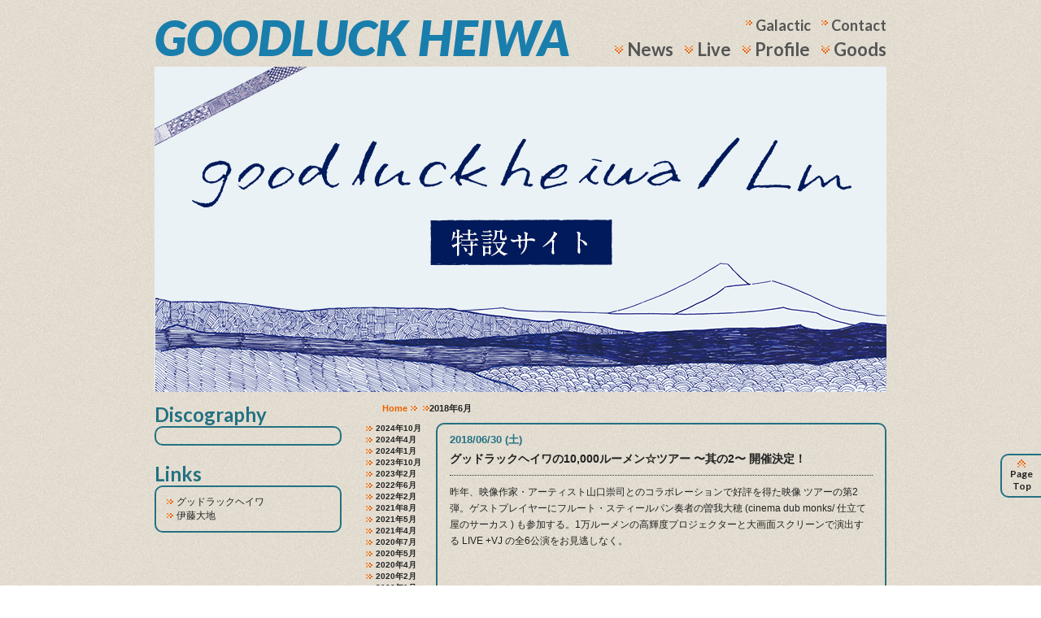

--- FILE ---
content_type: text/html
request_url: https://goodluckheiwa.galactic-label.jp/news/2018/06/
body_size: 3873
content:
<!DOCTYPE html PUBLIC "-//W3C//DTD XHTML 1.0 Transitional//EN"
    "http://www.w3.org/TR/xhtml1/DTD/xhtml1-transitional.dtd">
<html xmlns="http://www.w3.org/1999/xhtml">
<head>
<title>グッドラックヘイワ » News &raquo; 2018年6月</title>
<meta http-equiv="Content-Type" content="text/html; charset=UTF-8" />
<link rel="stylesheet" href="https://goodluckheiwa.galactic-label.jp/news/styles.css" type="text/css" />
<link rel="start" href="https://goodluckheiwa.galactic-label.jp/news/" title="Home" />
<link rel="alternate" type="application/atom+xml" title="Recent Entries" href="https://goodluckheiwa.galactic-label.jp/news/atom.xml" />
<script type="text/javascript" src="https://goodluckheiwa.galactic-label.jp/news/mt.js"></script>
<script src="http://www.galactic-label.jp/js/pagetop.js" type="text/javascript"></script>
<script src="http://www.galactic-label.jp/js/tinyscrolling.js" type="text/javascript"></script>



<script>
  (function(i,s,o,g,r,a,m){i['GoogleAnalyticsObject']=r;i[r]=i[r]||function(){
  (i[r].q=i[r].q||[]).push(arguments)},i[r].l=1*new Date();a=s.createElement(o),
  m=s.getElementsByTagName(o)[0];a.async=1;a.src=g;m.parentNode.insertBefore(a,m)
  })(window,document,'script','//www.google-analytics.com/analytics.js','ga');

  ga('create', 'UA-7489437-3', 'auto');
  ga('require', 'displayfeatures');
  ga('send', 'pageview');

</script>
</head>

<body>
<div id="container">

	<div id="header">
		<h1><a href="/">GOODLUCK HEIWA</a></h1>
		<ul id="primaryNavi">
			<li><a href="http://www.galactic-label.jp">Galactic</a></li>
			<li><a href="mailto:goodluckheiwa.info@gmail.com">Contact</a></li>
		</ul>
		<ul id="globalNavi">
			<li><a href="/news/">News</a></li>
			<li><a href="/live/">Live</a></li>
			<li><a href="/profile.html">Profile</a></li>
			<li><a href="https://goodluckheiwa.galactic-label.jp/news/2024/10/002163.html" target="_blank">Goods</a></li>
		</ul>
		<div id="aphoto"><a href="http://goodluckheiwa.jp/lm/" target="_blank"><img src="/img/header_goodluckheiwa_lm.jpg" alt="グッドラックヘイワ NEW ALBUM「Lm」" /></a></div>
	</div>

	<div id="contents">
	
		<!-- SIde -->
		<div id="side">
		
			<!-- Discography -->
			<h5>Discography</h5>
			<div class="box" id="discographyBox">
				<ul>
				
				
				
				</ul>
			</div>
			<!-- Discography -->
		
			<!-- Banner -->
			<!-- //Banner -->
						
			<!-- Links -->
			<h5>Links</h5>
			<div class="box" id="links">
				<ul>
					<li><a href="https://twitter.com/goodluckheiwa">グッドラックヘイワ</a></li>
					<li><a href="https://twitter.com/trimtrab88">伊藤大地</a></li>
				</ul>
			</div>
			<!-- //Links -->
		
		</div>
		<!-- //SIde -->
	
		<!-- Main -->
		<div id="main">

			<h2></h2>
			<ul id="breadcrumbs">
				<li><a href="/">Home</a></li>
				<li><a href="https://goodluckheiwa.galactic-label.jp/news/"></a></li>
				<li>2018年6月</li>
			</ul>

<div id="cl">&nbsp;</div>
			
			
				
				<div id="entrySide">
					<ul>
				
						<li><a href="https://goodluckheiwa.galactic-label.jp/news/2024/10/">2024年10月</a></li>
				
			
				
						<li><a href="https://goodluckheiwa.galactic-label.jp/news/2024/04/">2024年4月</a></li>
				
			
				
						<li><a href="https://goodluckheiwa.galactic-label.jp/news/2024/01/">2024年1月</a></li>
				
			
				
						<li><a href="https://goodluckheiwa.galactic-label.jp/news/2023/10/">2023年10月</a></li>
				
			
				
						<li><a href="https://goodluckheiwa.galactic-label.jp/news/2023/02/">2023年2月</a></li>
				
			
				
						<li><a href="https://goodluckheiwa.galactic-label.jp/news/2022/06/">2022年6月</a></li>
				
			
				
						<li><a href="https://goodluckheiwa.galactic-label.jp/news/2022/02/">2022年2月</a></li>
				
			
				
						<li><a href="https://goodluckheiwa.galactic-label.jp/news/2021/08/">2021年8月</a></li>
				
			
				
						<li><a href="https://goodluckheiwa.galactic-label.jp/news/2021/05/">2021年5月</a></li>
				
			
				
						<li><a href="https://goodluckheiwa.galactic-label.jp/news/2021/04/">2021年4月</a></li>
				
			
				
						<li><a href="https://goodluckheiwa.galactic-label.jp/news/2020/07/">2020年7月</a></li>
				
			
				
						<li><a href="https://goodluckheiwa.galactic-label.jp/news/2020/05/">2020年5月</a></li>
				
			
				
						<li><a href="https://goodluckheiwa.galactic-label.jp/news/2020/04/">2020年4月</a></li>
				
			
				
						<li><a href="https://goodluckheiwa.galactic-label.jp/news/2020/02/">2020年2月</a></li>
				
			
				
						<li><a href="https://goodluckheiwa.galactic-label.jp/news/2020/01/">2020年1月</a></li>
				
			
				
						<li><a href="https://goodluckheiwa.galactic-label.jp/news/2019/10/">2019年10月</a></li>
				
			
				
						<li><a href="https://goodluckheiwa.galactic-label.jp/news/2019/09/">2019年9月</a></li>
				
			
				
						<li><a href="https://goodluckheiwa.galactic-label.jp/news/2019/08/">2019年8月</a></li>
				
			
				
						<li><a href="https://goodluckheiwa.galactic-label.jp/news/2019/07/">2019年7月</a></li>
				
			
				
						<li><a href="https://goodluckheiwa.galactic-label.jp/news/2019/05/">2019年5月</a></li>
				
			
				
						<li><a href="https://goodluckheiwa.galactic-label.jp/news/2019/03/">2019年3月</a></li>
				
			
				
						<li><a href="https://goodluckheiwa.galactic-label.jp/news/2019/02/">2019年2月</a></li>
				
			
				
						<li><a href="https://goodluckheiwa.galactic-label.jp/news/2018/10/">2018年10月</a></li>
				
			
				
						<li><a href="https://goodluckheiwa.galactic-label.jp/news/2018/06/">2018年6月</a></li>
				
			
				
						<li><a href="https://goodluckheiwa.galactic-label.jp/news/2018/04/">2018年4月</a></li>
				
			
				
						<li><a href="https://goodluckheiwa.galactic-label.jp/news/2018/03/">2018年3月</a></li>
				
			
				
						<li><a href="https://goodluckheiwa.galactic-label.jp/news/2018/02/">2018年2月</a></li>
				
			
				
						<li><a href="https://goodluckheiwa.galactic-label.jp/news/2018/01/">2018年1月</a></li>
				
			
				
						<li><a href="https://goodluckheiwa.galactic-label.jp/news/2017/12/">2017年12月</a></li>
				
			
				
						<li><a href="https://goodluckheiwa.galactic-label.jp/news/2017/11/">2017年11月</a></li>
				
			
				
						<li><a href="https://goodluckheiwa.galactic-label.jp/news/2017/08/">2017年8月</a></li>
				
			
				
						<li><a href="https://goodluckheiwa.galactic-label.jp/news/2017/05/">2017年5月</a></li>
				
			
				
						<li><a href="https://goodluckheiwa.galactic-label.jp/news/2017/04/">2017年4月</a></li>
				
			
				
						<li><a href="https://goodluckheiwa.galactic-label.jp/news/2017/02/">2017年2月</a></li>
				
			
				
						<li><a href="https://goodluckheiwa.galactic-label.jp/news/2017/01/">2017年1月</a></li>
				
			
				
						<li><a href="https://goodluckheiwa.galactic-label.jp/news/2016/12/">2016年12月</a></li>
				
			
				
						<li><a href="https://goodluckheiwa.galactic-label.jp/news/2016/11/">2016年11月</a></li>
				
			
				
						<li><a href="https://goodluckheiwa.galactic-label.jp/news/2016/10/">2016年10月</a></li>
				
			
				
						<li><a href="https://goodluckheiwa.galactic-label.jp/news/2016/08/">2016年8月</a></li>
				
			
				
						<li><a href="https://goodluckheiwa.galactic-label.jp/news/2016/07/">2016年7月</a></li>
				
			
				
						<li><a href="https://goodluckheiwa.galactic-label.jp/news/2016/06/">2016年6月</a></li>
				
			
				
						<li><a href="https://goodluckheiwa.galactic-label.jp/news/2016/05/">2016年5月</a></li>
				
			
				
						<li><a href="https://goodluckheiwa.galactic-label.jp/news/2016/04/">2016年4月</a></li>
				
			
				
						<li><a href="https://goodluckheiwa.galactic-label.jp/news/2016/03/">2016年3月</a></li>
				
			
				
						<li><a href="https://goodluckheiwa.galactic-label.jp/news/2016/01/">2016年1月</a></li>
				
			
				
						<li><a href="https://goodluckheiwa.galactic-label.jp/news/2015/12/">2015年12月</a></li>
				
			
				
						<li><a href="https://goodluckheiwa.galactic-label.jp/news/2015/11/">2015年11月</a></li>
				
			
				
						<li><a href="https://goodluckheiwa.galactic-label.jp/news/2015/09/">2015年9月</a></li>
				
			
				
						<li><a href="https://goodluckheiwa.galactic-label.jp/news/2015/05/">2015年5月</a></li>
				
			
				
						<li><a href="https://goodluckheiwa.galactic-label.jp/news/2014/11/">2014年11月</a></li>
				
			
				
						<li><a href="https://goodluckheiwa.galactic-label.jp/news/2014/10/">2014年10月</a></li>
				
			
				
						<li><a href="https://goodluckheiwa.galactic-label.jp/news/2014/06/">2014年6月</a></li>
				
			
				
						<li><a href="https://goodluckheiwa.galactic-label.jp/news/2014/05/">2014年5月</a></li>
				
					</ul>
				</div>
				
			
			


			
			<div class="enrtyBox">
				<h4>2018/06/30 (土)</h4>
				<h3><a href="https://goodluckheiwa.galactic-label.jp/news/2018/06/002061.html">グッドラックヘイワの10,000ルーメン☆ツアー 〜其の2〜 開催決定！</a></h3>
				
					<div class="entryBody"><p>昨年、映像作家・アーティスト山口崇司とのコラボレーションで好評を得た映像 ツアーの第2弾。ゲストプレイヤーにフルート・スティールパン奏者の曽我大穂 (cinema dub monks/ 仕立て屋のサーカス ) も参加する。1万ルーメンの高輝度プロジェクターと大画面スクリーンで演出する LIVE +VJ の全6公演をお見逃しなく。</p>

<p><iframe width="520" height="315" src="https://www.youtube.com/embed/zVWbsesl6uM" frameborder="0" allow="autoplay; encrypted-media" allowfullscreen></iframe></p>

<p><big><strong>グッドラックヘイワの10,000ルーメン☆ツアー 〜其の2〜</strong></big></p>

<p>出演:グッドラックヘイワ<br />
映像：山口崇司<br />
ゲストミュージシャン：曽我大穂<small>(flute, steelpan)(cinema dub monks/仕立て屋のサーカス)</small></p>

<p><u>オフィシャル先行申込(抽選)</u> <a href="https://www.funity.jp/gticket/" target="_blank">https://www.funity.jp/gticket/</a><br />
受付期間：7/01(日)10:00～7/10(火)23:59<br />
<small>※先行・一般発売共にオフィシャルチケット「Gチケット」にて販売を行います。お申込みには「Gチケット会員」への会員登録（無料）が必要となります。他詳細は上記リンクからご確認ください。<br />
※Gチケットは先行手数料なし、発券・システム利用料のみ</small></p>

<p><big>10/05( 金 ) 福岡・福岡市 BEAT STATION</big><br />
開場:18:45 開演 19:30 <br />
( 問 ) BEA tel.092-712-4221<br />
<a href="www.bea-net.com" target="_blank">www.bea-net.com</a></p>

<p><br />
<big>10/08(祝月) 愛知・名古屋市 CLUB QUATTRO</big><br />
開場:16:15 開演 17:00 <br />
( 問 ) Jail House tel.052-936-6041<br />
<a href="www.jailhouse.jp" target="_blank">www.jailhouse.jp</a></p>

<p><br />
<big>10/12(金) 北海道・札幌市 サンピアザ劇場</big><br />
開場:19:00 開演 19:30 <br />
( 問 ) SMASH EAST tel.011-261-5569<br />
<a href="http://smash-east.com" target="_blank">http://smash-east.com</a></p>

<p><br />
<big>10/17(水) 大阪府・大阪市 umeda TRAD</big><br />
開場:18:30 開演 19:30<br />
( 問 )SMASH WEST tel. 06-6535-5569<br />
<a href="http://smash-jpn.com" target="_blank">http://smash-jpn.com</a></p>

<p><br />
<big>10/19(金) 東京・恵比寿 LQUIDROOM</big><br />
開場:18:30 開演 19:30<br />
( 問 ) LIQUIDROOM tel. 03-5464-0800<br />
<a href="https://www.liquidroom.net/" target="_blank">https://www.liquidroom.net/</a></p>

<p><br />
<big>10/26(金) 宮城・仙台 MACANA</big><br />
開場:18:45 開演 19:30 <br />
( 問 ) GIP tel.022-222-9999<br />
<a href="http://www.gip-web.co.jp" target="_blank">http://www.gip-web.co.jp</a></p>

<p><br />
前売:¥4,000 ( 税込・スタンディング・整理番号付・ドリンク代別 )  <br />
北海道公演：￥4,500 ( 税込・自由席・整理番号付・ドリンク代別 )  <br />
※25歳以下1,000円キャッシュバック(受付時要身分証提示)<br />
※保護者同伴に付き小学生まで入場無料(同伴人数の制限はございません迷惑のない範囲でお願いします )<br />
</p></div>
				
				
				<div class="enrtyFooter">
					<ul>
						<li><a href="http://twitter.com/share" class="twitter-share-button" data-url="https://goodluckheiwa.galactic-label.jp/news/2018/06/002061.html" data-text="［グッドラックヘイワ］グッドラックヘイワの10,000ルーメン☆ツアー 〜其の2〜 開催決定！" data-count="none" data-lang="ja">Tweet</a><script type="text/javascript" src="http://platform.twitter.com/widgets.js"></script></li>
						<li><iframe src="http://www.facebook.com/plugins/like.php?href=https://goodluckheiwa.galactic-label.jp/news/2018/06/002061.html&amp;layout=button_count&amp;show_faces=false&amp;width=100&amp;action=like&amp;font=arial&amp;colorscheme=light&amp;height=21" scrolling="no" frameborder="0" style="border:none; overflow:hidden; width:100px; height:21px;" allowTransparency="true"></iframe></li>
					</ul>
				</div>
			</div>
			
			
			<div id="pageNavi">
				
				
				<span class="current_page">1</span>
				
				
			</div>

</div>
		<!-- //Main -->
	
	</div>

	<div id="footer-space"></div>
</div>
<div id="footer">Copyright &copy; GOODLUCK HEIWA / Galactic All Rights Reserved</div>

<div id="goTop"><a href="/" onclick="backToTop(); return false" onkeypress="" title="↑ページの上へ" name="goTop"><img src="/img/arrow_up.png" alt="▲" /><br />
Page<br />
Top</a></div>
</body>
</html>

--- FILE ---
content_type: text/css
request_url: https://goodluckheiwa.galactic-label.jp/news/styles.css
body_size: 0
content:
@import url(https://goodluckheiwa.galactic-label.jp/css/goodluckheiwa.css);

--- FILE ---
content_type: text/css
request_url: https://goodluckheiwa.galactic-label.jp/css/goodluckheiwa.css
body_size: 1985
content:
@charset "UTF-8";
@import url("https://fonts.googleapis.com/css?family=Lato:100,100italic,light,lightitalic,regular,regularitalic,bold,bolditalic,900,900italic");

* {
	margin: 0;
	padding: 0;
}

html,
body {
	height: 100%;
}
body {
	background: url(/img/back.jpg) repeat;
	color: #222;
	font-size: 75%;
	font-family: "メイリオ", hirakakupro-w3, osaka, "ms pgothic", sans-serif;
}
img {
	border: 0;
}
ul {
	list-style: none;
}
a {
	color: #eb6100;
	text-decoration: none;
}
a:hover {
	text-decoration: underline;
}


/* ---------------------------------------- Layout ---------------------------------------- */

#container {
	width: 900px;
	min-height: 100%;
	margin: 0 auto -50px;
	height: auto !important;
	height: 100%;
}
#container #header {
	padding: 10px 0;
}
#container #contents {
	clear: both;
}
#container #contents #side {
	float: left;
	width: 230px;
}
#container #contents #main {
	float: right;
	width: 640px;
}
#container #contents #main #topNews {
	margin-bottom: 20px;
}
#container #contents #main #topLive {
}
#container #footer-space {
	clear: both;
	height: 50px;
}
#footer {
	clear: both;
	width: 900px;
	height: 30px;
	margin: 0 auto;
	padding: 10px 0;
	font-family: 'Lato', arial, serif;
	font-weight: bold;
	text-align: center;
}


/* ---------------------------------------- Header ---------------------------------------- */

#header h1 p {
	font-size: 14px;
	font-family: "メイリオ", hirakakupro-w3, osaka, "ms pgothic", sans-serif;
	height: 18px;
	display: block;
}
#header h1 {
	float: left;
	width: 540px;
	font-size: 60px;
	font-weight: 900;
	font-family: 'Lato', arial, serif;
	font-style: italic;
}
#header h1 a {
	color: #197eac;
}
#header h1 a:hover {
	color: #eb6100;
	text-decoration: none;
}
#header ul {
	float: right;
	width: 360px;
	font-weight: bold;
	font-family: 'Lato', arial, serif;
	text-align: right;
}
#header ul#primaryNavi {
	margin-top: 10px;
	font-size: 18px;
}
#header ul#primaryNavi li {
	display: inline;
	margin-left: 10px;
	background: url(/img/arrow_right.png) no-repeat left 5px;
	padding-left: 12px;
}
#header ul#globalNavi {
	margin-top: 5px;
	font-size: 22px;
}
#header ul#globalNavi li {
	display: inline;
	margin-left: 10px;
	background: url(/img/arrow_down.png) no-repeat left center;
	padding-left: 15px;
}
#header a {
	color: #555;
}
#header a:hover {
	color: #eb6100;
	text-decoration: none;
}
#header #aphoto {
	clear: both;
	margin-bottom: 3px;
}
#header p {
	font-size: 90%;
	text-align: right;
}


/* ---------------------------------------- TopBox ---------------------------------------- */

#container #contents .box {
	border: 2px solid #237182;
	border-radius: 10px;
	-webkit-border-radius: 10px;
	-moz-border-radius: 10px;
	margin-bottom: 20px;
	padding: 10px 13px;
}
#container #contents h5 {
	color: #237182;
	font-size: 24px;
	font-family: 'Lato', arial, serif;
}
#container #contents #side #links ul li {
	background: url(/img/arrow_right.png) no-repeat left 5px;
	padding-left: 12px;
}
#container #contents #side #links ul li a {
	color: #222;
}
#container #contents #side #links ul li a:hover {
	color: #eb6100;
	text-decoration: none;
}
#container #contents .bnrBox {
	margin-bottom: 20px;
}


/* ---------------------------------------- Main ---------------------------------------- */

#container #contents #main h2 {
	display: inline;
	color: #237182;
	font-size: 36px;
	font-family: 'Lato', arial, serif;
	font-weight: bold;
	margin-right: 20px;
}
#container #contents #main #breadcrumbs {
	display: inline;
}
#container #contents #main #breadcrumbs li {
	display: inline;
	font-size: 90%;
	font-weight: bold;
}
#container #contents #main #breadcrumbs li a {
	background: url(/img/arrow_right.png) no-repeat right center;
	padding-right: 12px;
}


/* ---------------------------------------- Entry ---------------------------------------- */

#container #contents #main #cl {
	clear: both;
	display: block;
	height: 10px;
}
#container #contents #main #entrySide {
	float: left;
	width: 80px;
}
#container #contents #main #entrySide li {
	font-size: 85%;
	font-weight: bold;
}
#container #contents #main #entrySide li a {
	background: url(/img/arrow_right.png) no-repeat left center;
	color: #222;
	padding-left: 12px;
}
#container #contents #main #entrySide li a:hover {
	color: #eb6100;
	text-decoration: none;
}
#container #contents #main .pageBody {
	width: 580px;
	border: 2px solid #237182;
	border-radius: 10px;
	-webkit-border-radius: 10px;
	-moz-border-radius: 10px;
	margin-bottom: 20px;
	padding: 10px 28px;
	line-height: 1.8em;
}
#container #contents #main .enrtyBox {
	float: right;
	width: 520px;
	border: 2px solid #237182;
	border-radius: 10px;
	-webkit-border-radius: 10px;
	-moz-border-radius: 10px;
	margin-bottom: 20px;
	padding: 10px 15px;
}
#container #contents #main .enrtyBox h4 {
	color: #237182;
	font-size: 110%;
	font-weight: bold;
	margin-bottom: 5px;
}
#container #contents #main .enrtyBox h3 {
	font-size: 120%;
	margin-bottom: 10px;
	padding-bottom: 10px;
	border-bottom: 1px dotted #333;
}
#container #contents #main .enrtyBox h3 a {
	color: #222;
	text-decoration: none;
}
#container #contents #main .enrtyBox h3 a:hover {
	color: #eb6100;
	text-decoration: none;
}
#container #contents #main .enrtyBox .entryBody {
	line-height: 1.7em;
	margin: 0 0 1em 0;
}
#container #contents #main .enrtyBox .entryBody img,
#container #contents #main .enrtyBox .entryBody object {
	max-width: 520px;
}
#container #contents #main .enrtyBox .entryBody p {
	margin: 0 0 1em 0;
}
#container #contents #main .enrtyBox .entryBody p.readmore {
	background: url(/img/arrow_right.png) no-repeat left center;
	font-weight: bold;
	padding-left: 10px;
}
#container #contents #main .enrtyBox .entryBody strong {
	color: #237182;
}
#container #contents #main .enrtyBox .entryBody u {
	color: #900;
	font-weight: bold;
	text-decoration: none;
}
#container #contents #main .enrtyFooter {
	clear: both;
	margin-top: 10px;
	padding-top: 10px;
	border-top: 1px dotted #333;
	text-align: right;
}
#container #contents #main .enrtyFooter ul {
}
#container #contents #main .enrtyFooter ul li {
	display: inline;
	margin-left: 10px;
}

/* EntryNavi */

#container #contents #main .entryNavi {
	clear: both;
	font-size: 85%;
	font-weight: bold;
	padding: 10px 0;
	text-align: center;
}
#container #contents #main .entryNavi a {
	display: inline;
	margin: 0 5px;
}
#container #contents #main .entryNavi a:hover {
}


/* PageNavi */

#container #contents #main #pageNavi {
	clear: both;
	font-family: 'Lato', arial, serif;
	font-weight: bold;
	padding: 30px 0;
	text-align: center;
}
#container #contents #main #pageNavi .current_page {
	border: 1px solid #222;
	background: #666;
	color: #fff;
	padding: 3px 5px;
}
#container #contents #main #pageNavi a {
	border: 1px solid #222;
	color: #222;
	padding: 3px 5px;
}
#container #contents #main #pageNavi a:hover {
	background: #fff;
	color: #eb6100;
	text-decoration: none;
}


/* ---------------------------------------- NewRelease ---------------------------------------- */

#container #contents #side #newrelease h4 {
	font-size: 120%;
	font-family: 'Lato', arial, serif;
	margin-bottom: 3px;
}
#container #contents #side #newrelease h4 strong {
	color: #eb6100;
	margin-right: 10px;
}
#container #contents #side #newrelease h3 {
	font-size: 140%;
	font-family: 'Lato', arial, serif;
}
#container #contents #side #newrelease h3#furigana {
	font-size: 90%;
	font-weight: normal;
	margin-bottom: 3px;
}
#container #contents #side #newrelease #price {
	text-align: right;
	margin-bottom: 3px;
}
#container #contents #side #newrelease #jkt {
	background: url(/img/screen_black.png) repeat;
	margin-bottom: 5px;
	padding: 10px;
}
#container #contents #side #newrelease #jkt img {
	width: 180px;
}
#container #contents #side #newrelease p {
	font-size: 90%;
}
#container #contents #side #newrelease p#lead {
	font-size: 90%;
	line-height: 1.2em;
	margin-bottom: 5px;
}
#container #contents #side #newrelease h5 {
	color: #237182;
	font-size: 90%;
}
#container #contents #side #newrelease ol {
	margin: 0 0 5px 20px;
	font-size: 90%;
}
#container #contents #side #newrelease li object {
	vertical-align: middle;
	margin: 0 0 5px 5px;
}
#container #contents #side #newrelease ul li {
	background: url(/img/arrow_right.png) no-repeat left 5px;
	font-size: 90%;
	padding-left: 12px;
}


/* ---------------------------------------- Discography ---------------------------------------- */

#container #contents #side #discographyBox li {
	clear: both;
	display: block;
	margin-bottom: 10px;
}
#container #contents #side #discographyBox li:after {
	content:".";
	display:block;
	visibility:hidden;
	height:0.1px;
	font-size:0.1em;
	line-height:0;
	clear: both;
}
#container #contents #side #discographyBox li img {
	float: left;
	width: 80px;
	background: url(/img/screen_black.png) repeat;
	padding: 5px;
}
#container #contents #side #discographyBox li h3 {
	float: right;
	width: 100px;
	font-size: 90%;
	line-height: 1.3em;
	margin: 0 0 5px 0;
}
#container #contents #side #discographyBox li ul {
	float: right;
	width: 100px;
	font-size: 80%;
}
#container #contents #side #discographyBox li ul li {
	line-height: 1.4em;
	margin-bottom: 0px;
}
#container #contents #side #discographyBox li ul.shop {
	margin-top: 5px;
	font-size: 80%;
}
#container #contents #side #discographyBox li ul.shop li {
	background: url(/img/arrow_right.png) no-repeat left 2px;
	padding-left: 12px;
}
#container #contents #side #discographyBox li ul.shop li a {
	color: #222;
}
#container #contents #side #discographyBox li ul.shop li a:hover {
	color: #be2800;
	text-decoration: none;
}



/* ---------------------------------------- TopicsBlock ---------------------------------------- */

#container #contents .topicsBlock li {
	clear: both;
	border-bottom: 1px dotted #333;
	background: url(/img/arrow_right.png) no-repeat left 13px;
	padding: 7px 0 7px 12px;
}
#container #contents .topicsBlock li:after {
	content:".";
	display:block;
	visibility:hidden;
	height:0.1px;
	font-size:0.1em;
	line-height:0;
	clear: both;
}
#container #contents .topicsBlock a {
	color: #222;
	text-decoration: none;
}
#container #contents .topicsBlock a:hover {
	color: #eb6100;
	text-decoration: none;
}
#container #contents #topNews .topicsBlock li h4 {
	float: left;
	display: block;
	width: 120px;
	font-size: 100%;
}
#container #contents #topNews .topicsBlock li h3 {
	float: right;
	display: block;
	width: 470px;
	font-size: 110%;
	font-weight: normal;
}
#container #contents #topLive .topicsBlock li h4 {
	display: inline;
	font-size: 100%;
	margin-right: 10px;
}
#container #contents #topLive .topicsBlock li h3 {
	display: inline;
	font-size: 110%;
	font-weight: normal;
}
#container #contents .topicsBlock p.more {
	clear: both;
	font-size: 85%;
	font-weight: bold;
	margin-top: 7px;
	text-align: right;
}
#container #contents .topicsBlock p.more a {
	background: url(/img/arrow_right.png) no-repeat left center;
	padding-left: 10px;
}


/* ---------------------------------------- Pagetop ---------------------------------------- */

#goTop a {
	clear: both;
	display: block;
	float: right;
	background: url(/img/back.jpg) repeat;
	color: #222;
	font-weight: bold;
	font-family: 'Lato', arial, serif;
	line-height: 1.3em;
	text-align: center;
	border: 2px solid #237182;
	border-right: 0px;
	padding: 5px 10px;
	border-bottom-top-radius: 10px;
	border-bottom-left-radius: 10px;
	-webkit-border-top-left-radius: 10px;  
	-webkit-border-bottom-left-radius: 10px;  
	-moz-border-radius-topleft: 10px;
	-moz-border-radius-bottomleft: 10px;
	position: fixed;
	bottom: 15%;
	right: 0;
	z-index: 100;
}
#goTop a:hover {
	background: #fff;
	border: 2px solid #eb6100;
	border-right: 0px;
	text-decoration: none;
}





--- FILE ---
content_type: text/plain
request_url: https://www.google-analytics.com/j/collect?v=1&_v=j102&a=284080176&t=pageview&_s=1&dl=https%3A%2F%2Fgoodluckheiwa.galactic-label.jp%2Fnews%2F2018%2F06%2F&ul=en-us%40posix&dt=%E3%82%B0%E3%83%83%E3%83%89%E3%83%A9%E3%83%83%E3%82%AF%E3%83%98%E3%82%A4%E3%83%AF%20%C2%BB%20News%20%C2%BB%202018%E5%B9%B46%E6%9C%88&sr=1280x720&vp=1280x720&_u=IGBAgEABAAAAACAAI~&jid=2098627391&gjid=66150731&cid=153120601.1769471910&tid=UA-7489437-3&_gid=31613939.1769471910&_slc=1&z=1129282563
body_size: -455
content:
2,cG-DHPY9K8JXP